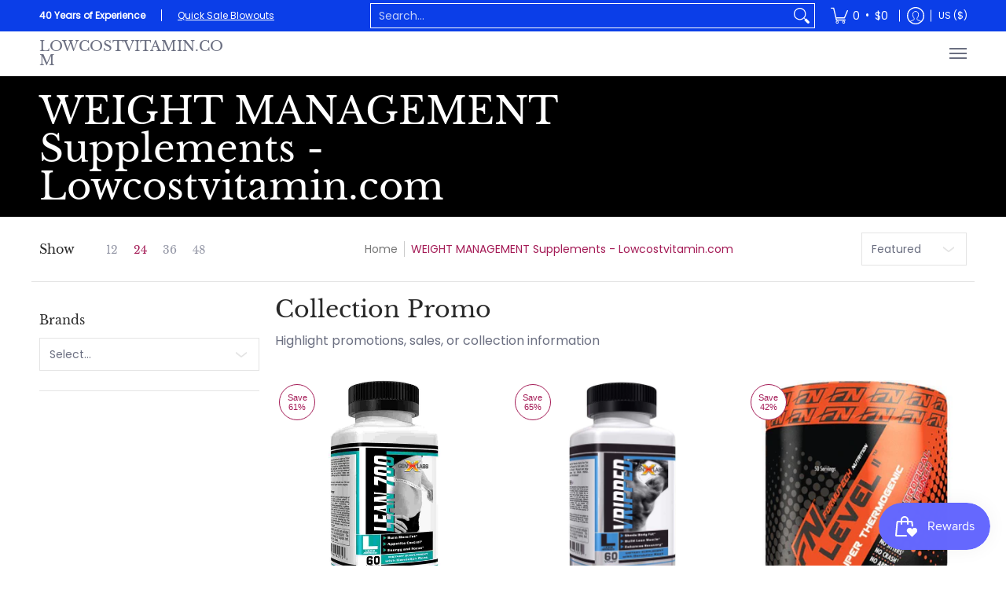

--- FILE ---
content_type: text/plain; charset=utf-8
request_url: https://sp-micro-proxy.b-cdn.net/micro?unique_id=lowcostvitamin-test.myshopify.com
body_size: 4284
content:
{"site":{"free_plan_limit_reached":false,"billing_status":null,"billing_active":true,"pricing_plan_required":false,"settings":{"proof_mobile_position":"Bottom","proof_desktop_position":"Bottom Left","proof_pop_size":"default","proof_start_delay_time":1,"proof_time_between":3,"proof_display_time":6,"proof_visible":false,"proof_cycle":true,"proof_mobile_enabled":true,"proof_desktop_enabled":true,"proof_tablet_enabled":null,"proof_locale":"en","proof_show_powered_by":false},"site_integrations":[{"id":"96819","enabled":true,"integration":{"name":"Shopify Add To Cart","handle":"shopify_storefront_add_to_cart","pro":false},"settings":{"proof_onclick_new_tab":null,"proof_exclude_pages":null,"proof_include_pages":[],"proof_display_pages_mode":"excluded","proof_minimum_activity_sessions":null,"proof_height":110,"proof_bottom":10,"proof_top":10,"proof_right":10,"proof_left":10,"proof_background_color":"#ffffff","proof_background_image_url":null,"proof_font_color":"#C74031","proof_border_radius":40,"proof_padding_top":0,"proof_padding_bottom":0,"proof_padding_left":8,"proof_padding_right":16,"proof_icon_color":null,"proof_icon_background_color":null,"proof_hours_before_obscure":48,"proof_minimum_review_rating":5,"proof_highlights_color":"#fdcb6e","proof_display_review":true,"proof_show_review_on_hover":true,"proof_summary_time_range":1440,"proof_summary_minimum_count":10,"proof_show_media":false,"proof_show_message":false,"proof_media_url":null,"proof_media_position":null,"proof_nudge_click_url":null,"proof_icon_url":null,"proof_icon_mode":null,"proof_icon_enabled":false},"template":{"id":"36","body":{"top":"{{first_name}} in {{city}}, {{province}} {{country}}","middle":"Added to Cart {{product_title}}"},"raw_body":"<top>{{first_name}} in {{city}}, {{province}} {{country}}</top><middle>Added to Cart {{product_title}}</middle>","locale":"en"}},{"id":"96820","enabled":true,"integration":{"name":"Shopify Purchase","handle":"shopify_api_purchase","pro":false},"settings":{"proof_onclick_new_tab":null,"proof_exclude_pages":null,"proof_include_pages":[],"proof_display_pages_mode":"excluded","proof_minimum_activity_sessions":null,"proof_height":110,"proof_bottom":10,"proof_top":10,"proof_right":10,"proof_left":10,"proof_background_color":"#ffffff","proof_background_image_url":null,"proof_font_color":"#C74031","proof_border_radius":40,"proof_padding_top":0,"proof_padding_bottom":0,"proof_padding_left":8,"proof_padding_right":16,"proof_icon_color":null,"proof_icon_background_color":null,"proof_hours_before_obscure":48,"proof_minimum_review_rating":5,"proof_highlights_color":"#fdcb6e","proof_display_review":true,"proof_show_review_on_hover":true,"proof_summary_time_range":1440,"proof_summary_minimum_count":10,"proof_show_media":false,"proof_show_message":false,"proof_media_url":null,"proof_media_position":null,"proof_nudge_click_url":null,"proof_icon_url":null,"proof_icon_mode":null,"proof_icon_enabled":false},"template":{"id":"4","body":{"top":"{{first_name}} in {{city}}, {{province}} {{country}}","middle":"Purchased {{product_title}}"},"raw_body":"<top>{{first_name}} in {{city}}, {{province}} {{country}}</top><middle>Purchased {{product_title}}</middle>","locale":"en"}}],"events":[{"id":"244221001","created_at":"2026-01-20T20:11:24.000Z","variables":{"first_name":"Someone","city":"TRENTON","province":"New Jersey","province_code":"NJ","country":"United States","country_code":"US","product_title":"HTLT Turk Builder Max Turkesterone"},"click_url":"https://lowcostvitamin.com/products/htlt-turk-builder-max-turkesterone","image_url":"https://cdn.shopify.com/s/files/1/0086/5196/4513/files/Turk_Max-Box_htlt.jpg?v=1759951534","product":{"id":"64779530","product_id":"8266703077546","title":"HTLT Turk Builder Max Turkesterone","created_at":"2025-10-08T19:26:13.218Z","updated_at":"2026-01-20T20:36:08.990Z","published_at":"2025-10-08T19:26:14.000Z"},"site_integration":{"id":"96820","enabled":true,"integration":{"name":"Shopify Purchase","handle":"shopify_api_purchase","pro":false},"template":{"id":"4","body":{"top":"{{first_name}} in {{city}}, {{province}} {{country}}","middle":"Purchased {{product_title}}"},"raw_body":"<top>{{first_name}} in {{city}}, {{province}} {{country}}</top><middle>Purchased {{product_title}}</middle>","locale":"en"}}},{"id":"244044686","created_at":null,"variables":{"first_name":"Someone","city":"EDCOUCH","province":"Texas","province_code":"TX","country":"United States","country_code":"US","product_title":"Paranoiac"},"click_url":"https://lowcostvitamin.com/products/terror-labz-paranoiac","image_url":"https://cdn.shopify.com/s/files/1/0086/5196/4513/products/paranoiac.jpg?v=1656014347","product":{"id":"52050604","product_id":"7415293706410","title":"Paranoiac","created_at":"2022-06-23T19:57:12.000Z","updated_at":"2026-01-17T16:11:28.402Z","published_at":"2025-03-12T18:38:57.000Z"},"site_integration":{"id":"96820","enabled":true,"integration":{"name":"Shopify Purchase","handle":"shopify_api_purchase","pro":false},"template":{"id":"4","body":{"top":"{{first_name}} in {{city}}, {{province}} {{country}}","middle":"Purchased {{product_title}}"},"raw_body":"<top>{{first_name}} in {{city}}, {{province}} {{country}}</top><middle>Purchased {{product_title}}</middle>","locale":"en"}}},{"id":"244021482","created_at":null,"variables":{"first_name":"Someone","city":"GIBSLAND","province":"Louisiana","province_code":"LA","country":"United States","country_code":"US","product_title":"HTLT Turk Builder Max Turkesterone"},"click_url":"https://lowcostvitamin.com/products/htlt-turk-builder-max-turkesterone","image_url":"https://cdn.shopify.com/s/files/1/0086/5196/4513/files/Turk_Max-Box_htlt.jpg?v=1759951534","product":{"id":"64779530","product_id":"8266703077546","title":"HTLT Turk Builder Max Turkesterone","created_at":"2025-10-08T19:26:13.218Z","updated_at":"2026-01-20T20:36:08.990Z","published_at":"2025-10-08T19:26:14.000Z"},"site_integration":{"id":"96820","enabled":true,"integration":{"name":"Shopify Purchase","handle":"shopify_api_purchase","pro":false},"template":{"id":"4","body":{"top":"{{first_name}} in {{city}}, {{province}} {{country}}","middle":"Purchased {{product_title}}"},"raw_body":"<top>{{first_name}} in {{city}}, {{province}} {{country}}</top><middle>Purchased {{product_title}}</middle>","locale":"en"}}},{"id":"243799726","created_at":null,"variables":{"first_name":"Someone","city":"BROOKLYN","province":"New York","province_code":"NY","country":"United States","country_code":"US","product_title":"Blackstone Labs Apex Male with FREE Test Booster"},"click_url":"https://lowcostvitamin.com/products/blackstone-labs-apex-male-test-booster","image_url":"https://cdn.shopify.com/s/files/1/0086/5196/4513/files/apex-male-test.jpg?v=1760663922","product":{"id":"1450156","product_id":"2106416595041","title":"Blackstone Labs Apex Male with FREE Test Booster","created_at":"2019-05-03T01:32:32.000Z","updated_at":"2026-01-12T23:10:49.627Z","published_at":"2021-05-27T17:17:58.000Z"},"site_integration":{"id":"96820","enabled":true,"integration":{"name":"Shopify Purchase","handle":"shopify_api_purchase","pro":false},"template":{"id":"4","body":{"top":"{{first_name}} in {{city}}, {{province}} {{country}}","middle":"Purchased {{product_title}}"},"raw_body":"<top>{{first_name}} in {{city}}, {{province}} {{country}}</top><middle>Purchased {{product_title}}</middle>","locale":"en"}}},{"id":"243797333","created_at":null,"variables":{"first_name":"Someone","city":"Helsinki","province":"Uusimaa","province_code":"18","country":"Finland","country_code":"FI","product_title":"Revive, Daily Greens Super Food Capsules"},"click_url":"https://lowcostvitamin.com/products/revive-daily-greens-super-food-capsules","image_url":"https://cdn.shopify.com/s/files/1/0086/5196/4513/files/dailygreens_c76e6e25-5225-4bcc-b2ab-f89a49ccbb50.jpg?v=1767558849","product":{"id":"65442735","product_id":"8333848379562","title":"Revive, Daily Greens Super Food Capsules","created_at":"2026-01-04T20:29:42.139Z","updated_at":"2026-01-04T21:16:46.176Z","published_at":"2026-01-04T20:29:40.000Z"},"site_integration":{"id":"96819","enabled":true,"integration":{"name":"Shopify Add To Cart","handle":"shopify_storefront_add_to_cart","pro":false},"template":{"id":"36","body":{"top":"{{first_name}} in {{city}}, {{province}} {{country}}","middle":"Added to Cart {{product_title}}"},"raw_body":"<top>{{first_name}} in {{city}}, {{province}} {{country}}</top><middle>Added to Cart {{product_title}}</middle>","locale":"en"}}},{"id":"243749735","created_at":null,"variables":{"first_name":"Someone","city":"CHARLOTTE","province":"North Carolina","province_code":"NC","country":"United States","country_code":"US","product_title":"Core Nutritionals Hard with Free V-Ripped"},"click_url":"https://lowcostvitamin.com/products/core-nutritionals-hard","image_url":"https://cdn.shopify.com/s/files/1/0086/5196/4513/files/core-Hard-Vripped_6016765d-def9-43b4-a952-4a1fe5cb3b69.jpg?v=1768255186","product":{"id":"1454579","product_id":"2057084272737","title":"Core Nutritionals Hard with Free V-Ripped","created_at":"2019-04-05T19:00:29.000Z","updated_at":"2026-01-12T22:09:28.863Z","published_at":"2021-08-25T18:37:51.000Z"},"site_integration":{"id":"96820","enabled":true,"integration":{"name":"Shopify Purchase","handle":"shopify_api_purchase","pro":false},"template":{"id":"4","body":{"top":"{{first_name}} in {{city}}, {{province}} {{country}}","middle":"Purchased {{product_title}}"},"raw_body":"<top>{{first_name}} in {{city}}, {{province}} {{country}}</top><middle>Purchased {{product_title}}</middle>","locale":"en"}}},{"id":"243729485","created_at":null,"variables":{"first_name":"Someone","city":"PANTEGO","province":"Texas","province_code":"TX","country":"United States","country_code":"US","product_title":"Mutant Hardcore BCAA 30 Servings"},"click_url":"https://lowcostvitamin.com/products/mutant-hardcore-bcaa-30-servings","image_url":"https://cdn.shopify.com/s/files/1/0086/5196/4513/files/hardcore_BCAA_Blue_raspberry.jpg?v=1760457347","product":{"id":"29665159","product_id":"4693167407201","title":"Mutant Hardcore BCAA 30 Servings","created_at":"2020-07-02T20:15:20.000Z","updated_at":"2026-01-14T01:47:09.327Z","published_at":"2025-02-24T21:34:29.000Z"},"site_integration":{"id":"96820","enabled":true,"integration":{"name":"Shopify Purchase","handle":"shopify_api_purchase","pro":false},"template":{"id":"4","body":{"top":"{{first_name}} in {{city}}, {{province}} {{country}}","middle":"Purchased {{product_title}}"},"raw_body":"<top>{{first_name}} in {{city}}, {{province}} {{country}}</top><middle>Purchased {{product_title}}</middle>","locale":"en"}}},{"id":"243603041","created_at":null,"variables":{"first_name":"Someone","city":"FERRIDAY","province":"Louisiana","province_code":"LA","country":"United States","country_code":"US","product_title":"Alpha Lion Burn20 Liquid Fat Burner 31 Servings"},"click_url":"https://lowcostvitamin.com/products/alpha-lion-burn20-liquid-fat-burner-31-servings","image_url":"https://cdn.shopify.com/s/files/1/0086/5196/4513/files/Burn2O_berry_alpha-lion.jpg?v=1729033845","product":{"id":"55220737","product_id":"7694473429162","title":"Alpha Lion Burn20 Liquid Fat Burner 31 Servings","created_at":"2023-02-24T21:06:04.000Z","updated_at":"2026-01-16T23:21:08.444Z","published_at":"2023-02-24T21:06:04.000Z"},"site_integration":{"id":"96820","enabled":true,"integration":{"name":"Shopify Purchase","handle":"shopify_api_purchase","pro":false},"template":{"id":"4","body":{"top":"{{first_name}} in {{city}}, {{province}} {{country}}","middle":"Purchased {{product_title}}"},"raw_body":"<top>{{first_name}} in {{city}}, {{province}} {{country}}</top><middle>Purchased {{product_title}}</middle>","locale":"en"}}},{"id":"243591948","created_at":null,"variables":{"first_name":"Someone","city":"BALTIMORE","province":"Maryland","province_code":"MD","country":"United States","country_code":"US","product_title":"Blackstone Labs Glycolog FREE GenXLabs Shredabol"},"click_url":"https://lowcostvitamin.com/products/blackstone-labs-glycolog-free-genxlabs-fat-burner","image_url":"https://cdn.shopify.com/s/files/1/0086/5196/4513/files/glycolog-leanx4_b1e68ab1-53d9-4271-b2d3-d583c02af09f.jpg?v=1760281320","product":{"id":"1450348","product_id":"2106415841377","title":"Blackstone Labs Glycolog FREE GenXLabs Shredabol","created_at":"2019-05-03T01:32:12.000Z","updated_at":"2026-01-07T18:41:37.949Z","published_at":"2019-05-03T01:32:11.000Z"},"site_integration":{"id":"96820","enabled":true,"integration":{"name":"Shopify Purchase","handle":"shopify_api_purchase","pro":false},"template":{"id":"4","body":{"top":"{{first_name}} in {{city}}, {{province}} {{country}}","middle":"Purchased {{product_title}}"},"raw_body":"<top>{{first_name}} in {{city}}, {{province}} {{country}}</top><middle>Purchased {{product_title}}</middle>","locale":"en"}}},{"id":"243475871","created_at":null,"variables":{"first_name":"Someone","city":"Oran","province":"Oran","province_code":"31","country":"Algeria","country_code":"DZ","product_title":"GenXLabs Test-ABOL 120 caps Test Booster"},"click_url":"https://lowcostvitamin.com/products/genxlabs-test-abol-genxlabs","image_url":"https://cdn.shopify.com/s/files/1/0086/5196/4513/products/genxlabs-test-booster-genxlabs-testabol-120-caps-6502057574469.jpg?v=1601336056","product":{"id":"1462313","product_id":"2057148104801","title":"GenXLabs Test-ABOL 120 caps Test Booster","created_at":"2019-04-05T19:23:13.000Z","updated_at":"2025-05-29T01:14:21.116Z","published_at":"2020-10-26T22:56:08.000Z"},"site_integration":{"id":"96819","enabled":true,"integration":{"name":"Shopify Add To Cart","handle":"shopify_storefront_add_to_cart","pro":false},"template":{"id":"36","body":{"top":"{{first_name}} in {{city}}, {{province}} {{country}}","middle":"Added to Cart {{product_title}}"},"raw_body":"<top>{{first_name}} in {{city}}, {{province}} {{country}}</top><middle>Added to Cart {{product_title}}</middle>","locale":"en"}}},{"id":"243427274","created_at":null,"variables":{"first_name":"Someone","city":"ARLINGTON","province":"Virginia","province_code":"VA","country":"United States","country_code":"US","product_title":"Blackstone Labs Glycolog FREE GenXLabs Shredabol"},"click_url":"https://lowcostvitamin.com/products/blackstone-labs-glycolog-free-genxlabs-fat-burner","image_url":"https://cdn.shopify.com/s/files/1/0086/5196/4513/files/glycolog-leanx4_b1e68ab1-53d9-4271-b2d3-d583c02af09f.jpg?v=1760281320","product":{"id":"1450348","product_id":"2106415841377","title":"Blackstone Labs Glycolog FREE GenXLabs Shredabol","created_at":"2019-05-03T01:32:12.000Z","updated_at":"2026-01-07T18:41:37.949Z","published_at":"2019-05-03T01:32:11.000Z"},"site_integration":{"id":"96820","enabled":true,"integration":{"name":"Shopify Purchase","handle":"shopify_api_purchase","pro":false},"template":{"id":"4","body":{"top":"{{first_name}} in {{city}}, {{province}} {{country}}","middle":"Purchased {{product_title}}"},"raw_body":"<top>{{first_name}} in {{city}}, {{province}} {{country}}</top><middle>Purchased {{product_title}}</middle>","locale":"en"}}},{"id":"243357969","created_at":null,"variables":{"first_name":"Someone","city":"WEST PALM BEACH","province":"Florida","province_code":"FL","country":"United States","country_code":"US","product_title":"Revive Glucose Blood Sugar Support 180 Veg-Caps"},"click_url":"https://lowcostvitamin.com/products/revive-glucose-blood-sugar-support-180-veg-caps","image_url":"https://cdn.shopify.com/s/files/1/0086/5196/4513/files/Glucose_Revive.jpg?v=1744916338","product":{"id":"54823648","product_id":"7673253331114","title":"Revive Glucose Blood Sugar Support 180 Veg-Caps","created_at":"2023-01-24T22:47:13.000Z","updated_at":"2026-01-06T16:23:42.425Z","published_at":"2023-01-24T22:47:13.000Z"},"site_integration":{"id":"96820","enabled":true,"integration":{"name":"Shopify Purchase","handle":"shopify_api_purchase","pro":false},"template":{"id":"4","body":{"top":"{{first_name}} in {{city}}, {{province}} {{country}}","middle":"Purchased {{product_title}}"},"raw_body":"<top>{{first_name}} in {{city}}, {{province}} {{country}}</top><middle>Purchased {{product_title}}</middle>","locale":"en"}}},{"id":"243253411","created_at":null,"variables":{"first_name":"Someone","city":"SANFORD","province":"Florida","province_code":"FL","country":"United States","country_code":"US","product_title":"Blackstone Growth 90 Capsules"},"click_url":"https://lowcostvitamin.com/products/blackstone-labs-growth-hgh-support-blackstone-labs","image_url":"https://cdn.shopify.com/s/files/1/0086/5196/4513/products/blackstone-labs-sleep-aid-blackstone-labs-growth-90-caps-6413279428677.jpg?v=1601332855","product":{"id":"1450371","product_id":"2106415775841","title":"Blackstone Growth 90 Capsules","created_at":"2019-05-03T01:32:10.000Z","updated_at":"2026-01-11T17:32:23.783Z","published_at":"2019-05-03T01:32:08.000Z"},"site_integration":{"id":"96820","enabled":true,"integration":{"name":"Shopify Purchase","handle":"shopify_api_purchase","pro":false},"template":{"id":"4","body":{"top":"{{first_name}} in {{city}}, {{province}} {{country}}","middle":"Purchased {{product_title}}"},"raw_body":"<top>{{first_name}} in {{city}}, {{province}} {{country}}</top><middle>Purchased {{product_title}}</middle>","locale":"en"}}},{"id":"243088017","created_at":null,"variables":{"first_name":"Someone","city":"WEST VALLEY","province":"New York","province_code":"NY","country":"United States","country_code":"US","product_title":"Blackstone Labs Halo Elite FREE GenXLabs Test-abol"},"click_url":"https://lowcostvitamin.com/products/blackstone-labs-halo-elite-and-genxlabs-test","image_url":"https://cdn.shopify.com/s/files/1/0086/5196/4513/products/blackstone-labs-test-booster-blackstone-labs-halo-elite-and-genxlabs-testabol-6413413384261.jpg?v=1601332851","product":{"id":"1450417","product_id":"2106415579233","title":"Blackstone Labs Halo Elite FREE GenXLabs Test-abol","created_at":"2019-05-03T01:32:05.000Z","updated_at":"2025-12-29T20:37:05.786Z","published_at":"2020-10-26T22:56:12.000Z"},"site_integration":{"id":"96820","enabled":true,"integration":{"name":"Shopify Purchase","handle":"shopify_api_purchase","pro":false},"template":{"id":"4","body":{"top":"{{first_name}} in {{city}}, {{province}} {{country}}","middle":"Purchased {{product_title}}"},"raw_body":"<top>{{first_name}} in {{city}}, {{province}} {{country}}</top><middle>Purchased {{product_title}}</middle>","locale":"en"}}},{"id":"242987828","created_at":null,"variables":{"first_name":"Someone","city":"SAN JOSE","province":"California","province_code":"CA","country":"United States","country_code":"US","product_title":"Revive Glucose Blood Sugar Support 180 Veg-Caps"},"click_url":"https://lowcostvitamin.com/products/revive-glucose-blood-sugar-support-180-veg-caps","image_url":"https://cdn.shopify.com/s/files/1/0086/5196/4513/files/Glucose_Revive.jpg?v=1744916338","product":{"id":"54823648","product_id":"7673253331114","title":"Revive Glucose Blood Sugar Support 180 Veg-Caps","created_at":"2023-01-24T22:47:13.000Z","updated_at":"2026-01-06T16:23:42.425Z","published_at":"2023-01-24T22:47:13.000Z"},"site_integration":{"id":"96820","enabled":true,"integration":{"name":"Shopify Purchase","handle":"shopify_api_purchase","pro":false},"template":{"id":"4","body":{"top":"{{first_name}} in {{city}}, {{province}} {{country}}","middle":"Purchased {{product_title}}"},"raw_body":"<top>{{first_name}} in {{city}}, {{province}} {{country}}</top><middle>Purchased {{product_title}}</middle>","locale":"en"}}},{"id":"242897473","created_at":null,"variables":{"first_name":"Someone","city":"NAPLES","province":"Florida","province_code":"FL","country":"United States","country_code":"US","product_title":"Alpha Lion Burn20 Liquid Fat Burner 31 Servings"},"click_url":"https://lowcostvitamin.com/products/alpha-lion-burn20-liquid-fat-burner-31-servings","image_url":"https://cdn.shopify.com/s/files/1/0086/5196/4513/files/Burn2O_berry_alpha-lion.jpg?v=1729033845","product":{"id":"55220737","product_id":"7694473429162","title":"Alpha Lion Burn20 Liquid Fat Burner 31 Servings","created_at":"2023-02-24T21:06:04.000Z","updated_at":"2026-01-16T23:21:08.444Z","published_at":"2023-02-24T21:06:04.000Z"},"site_integration":{"id":"96820","enabled":true,"integration":{"name":"Shopify Purchase","handle":"shopify_api_purchase","pro":false},"template":{"id":"4","body":{"top":"{{first_name}} in {{city}}, {{province}} {{country}}","middle":"Purchased {{product_title}}"},"raw_body":"<top>{{first_name}} in {{city}}, {{province}} {{country}}</top><middle>Purchased {{product_title}}</middle>","locale":"en"}}},{"id":"242870131","created_at":null,"variables":{"first_name":"Someone","city":"PAHRUMP","province":"Nevada","province_code":"NV","country":"United States","country_code":"US","product_title":"Blackstone Labs Glycolog FREE GenXLabs Shredabol"},"click_url":"https://lowcostvitamin.com/products/blackstone-labs-glycolog-free-genxlabs-fat-burner","image_url":"https://cdn.shopify.com/s/files/1/0086/5196/4513/files/glycolog-leanx4_b1e68ab1-53d9-4271-b2d3-d583c02af09f.jpg?v=1760281320","product":{"id":"1450348","product_id":"2106415841377","title":"Blackstone Labs Glycolog FREE GenXLabs Shredabol","created_at":"2019-05-03T01:32:12.000Z","updated_at":"2026-01-07T18:41:37.949Z","published_at":"2019-05-03T01:32:11.000Z"},"site_integration":{"id":"96820","enabled":true,"integration":{"name":"Shopify Purchase","handle":"shopify_api_purchase","pro":false},"template":{"id":"4","body":{"top":"{{first_name}} in {{city}}, {{province}} {{country}}","middle":"Purchased {{product_title}}"},"raw_body":"<top>{{first_name}} in {{city}}, {{province}} {{country}}</top><middle>Purchased {{product_title}}</middle>","locale":"en"}}},{"id":"242675566","created_at":null,"variables":{"first_name":"Someone","city":"BARSTOW","province":"California","province_code":"CA","country":"United States","country_code":"US","product_title":"Black Magic Brain Waves Focus and Energy 120 Capsules"},"click_url":"https://lowcostvitamin.com/products/black-magic-brain-waves-focus-and-energy-120-capsules","image_url":"https://cdn.shopify.com/s/files/1/0086/5196/4513/products/brainwaves.jpg?v=1652145716","product":{"id":"51475822","product_id":"7364605018282","title":"Black Magic Brain Waves Focus and Energy 120 Capsules","created_at":"2022-05-10T01:21:54.000Z","updated_at":"2025-12-22T05:03:50.073Z","published_at":"2022-05-10T01:21:55.000Z"},"site_integration":{"id":"96820","enabled":true,"integration":{"name":"Shopify Purchase","handle":"shopify_api_purchase","pro":false},"template":{"id":"4","body":{"top":"{{first_name}} in {{city}}, {{province}} {{country}}","middle":"Purchased {{product_title}}"},"raw_body":"<top>{{first_name}} in {{city}}, {{province}} {{country}}</top><middle>Purchased {{product_title}}</middle>","locale":"en"}}},{"id":"242575767","created_at":null,"variables":{"first_name":"Someone","city":"LYNBROOK","province":"New York","province_code":"NY","country":"United States","country_code":"US","product_title":"Enhanced Labs Shred High Impact"},"click_url":"https://lowcostvitamin.com/products/enhanced-labs-shred","image_url":"https://cdn.shopify.com/s/files/1/0086/5196/4513/files/shred-front.jpg?v=1739405096","product":{"id":"1498692","product_id":"2057108291681","title":"Enhanced Labs Shred High Impact","created_at":"2019-04-05T19:09:26.000Z","updated_at":"2026-01-13T21:29:42.895Z","published_at":"2019-04-05T19:09:25.000Z"},"site_integration":{"id":"96820","enabled":true,"integration":{"name":"Shopify Purchase","handle":"shopify_api_purchase","pro":false},"template":{"id":"4","body":{"top":"{{first_name}} in {{city}}, {{province}} {{country}}","middle":"Purchased {{product_title}}"},"raw_body":"<top>{{first_name}} in {{city}}, {{province}} {{country}}</top><middle>Purchased {{product_title}}</middle>","locale":"en"}}},{"id":"242487027","created_at":null,"variables":{"first_name":"Someone","city":"UNION","province":"Missouri","province_code":"MO","country":"United States","country_code":"US","product_title":"HTLT Supps Harder Than Last Time"},"click_url":"https://lowcostvitamin.com/products/htlt-harder-than-last-time","image_url":"https://cdn.shopify.com/s/files/1/0086/5196/4513/files/HarderThanLastTime-Center_1800x1800_dd2388c0-de75-4d4d-a23b-e273bad7a878.jpg?v=1759784907","product":{"id":"64679451","product_id":"8264385495210","title":"HTLT Supps Harder Than Last Time","created_at":"2025-10-06T21:09:09.458Z","updated_at":"2025-12-18T22:39:48.583Z","published_at":"2025-10-06T21:09:10.000Z"},"site_integration":{"id":"96820","enabled":true,"integration":{"name":"Shopify Purchase","handle":"shopify_api_purchase","pro":false},"template":{"id":"4","body":{"top":"{{first_name}} in {{city}}, {{province}} {{country}}","middle":"Purchased {{product_title}}"},"raw_body":"<top>{{first_name}} in {{city}}, {{province}} {{country}}</top><middle>Purchased {{product_title}}</middle>","locale":"en"}}},{"id":"242472260","created_at":null,"variables":{"first_name":"Someone","city":"ROCK VALLEY","province":"Iowa","province_code":"IA","country":"United States","country_code":"US","product_title":"Blackstone Labs Evaporate Hardcore Water Pill"},"click_url":"https://lowcostvitamin.com/products/blackstone-labs-evaporate-hardcore-water-pill","image_url":"https://cdn.shopify.com/s/files/1/0086/5196/4513/products/blackstone-labs-diuretics-blackstone-labs-evaporate-60-caps-6412623315013.jpg?v=1601332871","product":{"id":"1450302","product_id":"2106416169057","title":"Blackstone Labs Evaporate Hardcore Water Pill","created_at":"2019-05-03T01:32:20.000Z","updated_at":"2025-12-18T18:02:24.517Z","published_at":"2019-05-03T01:32:19.000Z"},"site_integration":{"id":"96820","enabled":true,"integration":{"name":"Shopify Purchase","handle":"shopify_api_purchase","pro":false},"template":{"id":"4","body":{"top":"{{first_name}} in {{city}}, {{province}} {{country}}","middle":"Purchased {{product_title}}"},"raw_body":"<top>{{first_name}} in {{city}}, {{province}} {{country}}</top><middle>Purchased {{product_title}}</middle>","locale":"en"}}},{"id":"241971310","created_at":null,"variables":{"first_name":"Someone","city":"AUSTIN","province":"Texas","province_code":"TX","country":"United States","country_code":"US","product_title":"HTLT Turk Builder Max Turkesterone"},"click_url":"https://lowcostvitamin.com/products/htlt-turk-builder-max-turkesterone","image_url":"https://cdn.shopify.com/s/files/1/0086/5196/4513/files/Turk_Max-Box_htlt.jpg?v=1759951534","product":{"id":"64779530","product_id":"8266703077546","title":"HTLT Turk Builder Max Turkesterone","created_at":"2025-10-08T19:26:13.218Z","updated_at":"2026-01-20T20:36:08.990Z","published_at":"2025-10-08T19:26:14.000Z"},"site_integration":{"id":"96820","enabled":true,"integration":{"name":"Shopify Purchase","handle":"shopify_api_purchase","pro":false},"template":{"id":"4","body":{"top":"{{first_name}} in {{city}}, {{province}} {{country}}","middle":"Purchased {{product_title}}"},"raw_body":"<top>{{first_name}} in {{city}}, {{province}} {{country}}</top><middle>Purchased {{product_title}}</middle>","locale":"en"}}},{"id":"241959868","created_at":null,"variables":{"first_name":"Someone","city":"Helsinki","province":"Uusimaa","province_code":"18","country":"Finland","country_code":"FI","product_title":"Alpha Lion Superhuman Burn Cherry Popper"},"click_url":"https://lowcostvitamin.com/products/alpha-lion-superhuman-burn-cherry-popper","image_url":"https://cdn.shopify.com/s/files/1/0086/5196/4513/products/super-human-burn-cherry-popper-21serv.jpg?v=1657829202","product":{"id":"65353820","product_id":"8314953597098","title":"Alpha Lion Superhuman Burn Cherry Popper","created_at":"2025-12-11T01:41:51.420Z","updated_at":"2025-12-11T01:42:43.449Z","published_at":"2025-12-11T01:41:48.000Z"},"site_integration":{"id":"96819","enabled":true,"integration":{"name":"Shopify Add To Cart","handle":"shopify_storefront_add_to_cart","pro":false},"template":{"id":"36","body":{"top":"{{first_name}} in {{city}}, {{province}} {{country}}","middle":"Added to Cart {{product_title}}"},"raw_body":"<top>{{first_name}} in {{city}}, {{province}} {{country}}</top><middle>Added to Cart {{product_title}}</middle>","locale":"en"}}},{"id":"241713952","created_at":null,"variables":{"first_name":"Someone","city":"Pharr","province":"Texas","province_code":"TX","country":"United States","country_code":"US","product_title":"SNS Serious Nutrition Solution Tongkat Ali XT"},"click_url":"https://lowcostvitamin.com/products/sns-serious-nutrition-solution-tongkat-ali-xt","image_url":"https://cdn.shopify.com/s/files/1/0086/5196/4513/files/Tongkat-Ali-XT_sns.jpg?v=1726593965","product":{"id":"55263859","product_id":"7696245457066","title":"SNS Serious Nutrition Solution Tongkat Ali XT","created_at":"2023-02-28T03:07:12.000Z","updated_at":"2026-01-06T18:12:49.616Z","published_at":"2024-09-17T17:31:10.000Z"},"site_integration":{"id":"96819","enabled":true,"integration":{"name":"Shopify Add To Cart","handle":"shopify_storefront_add_to_cart","pro":false},"template":{"id":"36","body":{"top":"{{first_name}} in {{city}}, {{province}} {{country}}","middle":"Added to Cart {{product_title}}"},"raw_body":"<top>{{first_name}} in {{city}}, {{province}} {{country}}</top><middle>Added to Cart {{product_title}}</middle>","locale":"en"}}},{"id":"241679061","created_at":null,"variables":{"first_name":"Someone","city":"Limassol","province":"Limassol District","province_code":"02","country":"Cyprus","country_code":"CY","product_title":"XPG Xtreme Performance Gels DHEA-50 Gel"},"click_url":"https://lowcostvitamin.com/products/xpg-xtreme-performance-gels-dhea-50-gel","image_url":"https://cdn.shopify.com/s/files/1/0086/5196/4513/files/dhea-xpg-gel.jpg?v=1720648282","product":{"id":"60549695","product_id":"7995542831274","title":"XPG Xtreme Performance Gels DHEA-50 Gel","created_at":"2024-07-10T21:58:48.000Z","updated_at":"2026-01-02T22:40:30.270Z","published_at":"2024-07-10T21:58:48.000Z"},"site_integration":{"id":"96819","enabled":true,"integration":{"name":"Shopify Add To Cart","handle":"shopify_storefront_add_to_cart","pro":false},"template":{"id":"36","body":{"top":"{{first_name}} in {{city}}, {{province}} {{country}}","middle":"Added to Cart {{product_title}}"},"raw_body":"<top>{{first_name}} in {{city}}, {{province}} {{country}}</top><middle>Added to Cart {{product_title}}</middle>","locale":"en"}}}]}}